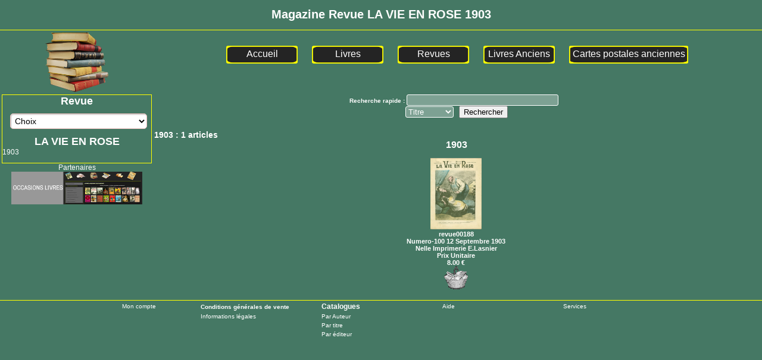

--- FILE ---
content_type: text/html; charset=iso-8859-1
request_url: https://www.livres-occasions.net/revue+la-vie-en-rose+1903/livres/177/toutes
body_size: 5853
content:
<!doctype html><head><h1><title>LIVRES OCCASIONS ANCIENS SCOLAIRES REVUES</title></h1>

<div style="text-align:center"><h1>Magazine Revue LA VIE EN ROSE 1903</h1></div>

<meta name="description" content= "Vos livres anciens et d'occasions et Scolaires  Romans, ainsi que les revues et magazines sur ce site"/>
<link rel="canonical" href="https:///revue+la-vie-en-rose+1903/livres/177/toutes" />
<link rel="alternate" hreflang="fr" href="https:///revue+la-vie-en-rose+1903/livres/177/toutes" >
<meta name="robots" content="index, follow ">
<meta https-equiv="Content-Type" content="text/html; charset=iso-8859-1"/>
<meta https-equiv="Content-Language" content="fr"/>     	   
<meta name="Identifier-URL" content="https://www.livres-occasions.net/revue+la-vie-en-rose+1903/livres/177/toutes">
<meta name="Reply-to" content="ctf1@wanadoo.fr">
<meta name="author" content="webmaster CTF">
<meta name="copyright" content="CTF 2002-2026">

<base href="https://www.livres-occasions.net/public/" >

<link href="https://www.livres-occasions.net/style/style.css" rel="stylesheet" type="text/css">
<link href="https://www.livres-occasions.net/style/style-catalogue.css" rel="stylesheet" type="text/css">
<link href="https://www.livres-occasions.net/style/colorbox.css" rel="stylesheet" type="text/css" media="screen" />

<style>

body
{
	/*background-image: url(https://www.livres-occasions.net/images/fonddegrade3.jpg);*/
	background-color:#457864;
}

#cboxOverlay
{
	background-color: #457864;
}

</style>

<script src="https://ajax.googleapis.com/ajax/libs/jquery/1.7.1/jquery.min.js"></script>

<!--JCaroussel -->

<link rel="stylesheet" type="text/css" href="https://www.livres-occasions.net/style/style-jcaroussel.css" />
<script type="text/javascript" src="https://www.livres-occasions.net/js/jquery.jcarousel.min.js"></script>

<script type="text/javascript">

function lookup(inputString) {
		if(inputString.length == 0) { // si le champs txte est vide
			$('#suggestions').hide(); // on cache les suggestions
		} else { // sinon
			ValeurSelect = $('#listtyperech option:selected').text();
			$.post("https://www.livres-occasions.net/autocompletion.php", {queryString: ""+inputString+"", selection: ValeurSelect}, function(data){ // on envoit la valeur du champ texte dans la variable post queryString au fichier ajax.php
				if(data.length >0) {
					$('#suggestions').show(); // si il y a un retour, on affiche la liste
					$('#autoSuggestionsList').html(data); // et on remplit la liste des données
				}
			});
		}
}
 
function fill(thisValue) { // remplir le champ texte si une suggestion est cliquée
	$('#inputString').val(thisValue);
	setTimeout("$('#suggestions').hide();", 200);
}
 
$(document).ready( function () { // lorsque la page est entierement chargée
	$("input#inputString").keyup( function() { // si on presse une touche du clavier en étant dans le champ texte qui a pour id inputString
		lookup($(this).val()) 
	});
 
	$("input#inputString").blur( function() { // si le champs texte perd le focus
		/*fill() */
	});
});

function mycarousel_initCallback(carousel)
{
    // Disable autoscrolling if the user clicks the prev or next button.
    /*carousel.buttonNext.bind('click', function() {
        carousel.startAuto(0);
    });

    carousel.buttonPrev.bind('click', function() {
        carousel.startAuto(0);
    });*/

    // Pause autoscrolling if the user moves with the cursor over the clip.
   /* carousel.clip.hover(function() {
        carousel.stopAuto();
    }, function() {
        carousel.startAuto();
    });*/
};

jQuery(document).ready(function() {
    jQuery('#Index').jcarousel({
		vertical: true,
        auto: 5,
        visible: 1,
		scroll: 1,
        wrap: 'circular',
		animation: 1500,
        initCallback: mycarousel_initCallback
    });
});

jQuery(document).ready(function() {
    jQuery('#DefPromos').jcarousel({
		vertical: true,
        auto: 2,
        visible: 1,
		scroll: 1,
        wrap: 'circular',
		animation: 1500,
        initCallback: mycarousel_initCallback
    });
});

</script>

<!-- Colorbox -->

<script src="https://www.livres-occasions.net/js/jquery.colorbox.js"></script>
<script>
	$(document).ready(function(){
		$(".Galerie").colorbox({rel:'group1', slideshow:'false', current:'Image {current} de {total}', slideshowStart:'Marche', slideshowStop:'Arrêt', close:'Fermer', opacity:1, slideshowAuto:false});
		$(".Slideshow").colorbox({rel:'Slideshow', slideshowStart:'Marche', slideshowStop:'Arrêt', current:'Image {current} de {total}', close:'Fermer', opacity:1, slideshowAuto:false});
		$('a[rel="open_ajax"]').live('click', function(){
        $.colorbox({
            open:true,
            href: this.href,
			title: this.title,
			close:'Fermer',
			overlayClose:false,
			opacity:1,
			slideshowAuto:false
            //plus any other interesting options    
        });

        return false;
    });

});

</script>
	
<script src="../Scripts/AC_RunActiveContent.js" type="text/javascript"></script>
</head>
<body>



<div class="bandeau" align="center">

<script type="text/javascript" src="../lib/autocompletion2.js"></script>

</div>
<table border="0" width="100%">

<!--<tr>
    <td></td>
    <td align="center" colspan="3"><a href="" class=""></a>&nbsp;&nbsp;&nbsp;&nbsp;&nbsp;&nbsp;<a href="mailto:livresoccasions@orange.fr" class="mailto">Contact</a>&nbsp;&nbsp;&nbsp;&nbsp;&nbsp;&nbsp;<a href="" class="AEvaluation"></a>&nbsp;&nbsp;&nbsp;&nbsp;&nbsp;&nbsp;<a href="../actualites.php" class="AEvaluation">Actualites</a>
    </td>-->
</tr>

<tr>
<td align="center">
	<div class="FondCaseFondu">
        <div class="FonduEntete">
            <img src="https://www.livres-occasions.net/images/livre5.png" height="101px" id="imgFlouBandeau0">
            <img src="https://www.livres-occasions.net/images/livre10.png" height="101px" id="imgFlouBandeau1">
            <img src="https://www.livres-occasions.net/images/livre20.png" height="101px" id="imgFlouBandeau2">
            <img src="https://www.livres-occasions.net/images/livre30.png" height="101px" id="imgFlouBandeau3">
        </div>
        
        <script type="text/javascript">
        
            setTimeout(PremierDepart, 0);
            setInterval(PremierDepart, 16500);
            
            function PremierDepart()
            {
                $('#imgFlouBandeau0').delay(0).fadeIn(1000).delay(2000).fadeOut(1000);
                $('#imgFlouBandeau1').delay(4100).fadeIn(1000).delay(2000).fadeOut(1000);
                $('#imgFlouBandeau2').delay(8200).fadeIn(1000).delay(2000).fadeOut(1000);
                $('#imgFlouBandeau3').delay(12300).fadeIn(1000).delay(2000).fadeOut(1000);
            }
        
        </script>
    </div>
</td>
<td align="center" colspan="2">
<div class="AfficheMenuHorizon">
    <div id="BoutonMenu"><a href="https://www.livres-occasions.net" class="AMenuGene">Accueil</a></div>
    <div id="BoutonMenu"><a href="https://www.livres-occasions.net/Livre/index/228" class="AMenuGene">Livres</a></div>
    <div id="BoutonMenu"><a href="https://www.livres-occasions.net/Revue/index/118" class="AMenuGene">Revues</a></div>
    <div id="BoutonMenu"><a href="https://www.livres-occasions.net/Livre-ancien/index/231" class="AMenuGene">Livres Anciens</a></div>
    <div id="BoutonMenuGrand"><a href="https://www.cartes-postales-ancienne.com/" class="AMenuGene">Cartes postales anciennes</a></div>
</div>
</td>
</tr>

<tr><td valign="top" width="250px">

<div class="BlockMenu"><div align="center" class="MenuRubriqueMere">Revue</div><div align="center"><select name="ListMenuHaut" onChange="document.location = this.options[this.selectedIndex].value;" class="ListMenu"><option value="">Choix</option><option value="https://www.livres-occasions.net/revue+30-millions-d-amis/livres/410/toutes">30 millions d' amis</option><option value="https://www.livres-occasions.net/revue+7-jours/livres/443/toutes">7 jours</option><option value="https://www.livres-occasions.net/revue+art-et-decoration/livres/504/toutes">Art et decoration</option><option value="https://www.livres-occasions.net/revue+autos/livres/261/toutes">Autos</option><option value="https://www.livres-occasions.net/revue+berliner/livres/451/toutes">Berliner</option><option value="https://www.livres-occasions.net/revue+bricolage/livres/511/toutes">Bricolage</option><option value="https://www.livres-occasions.net/revue+capital/livres/201/toutes">Capital</option><option value="https://www.livres-occasions.net/revue+castor/livres/406/toutes">Castor</option><option value="https://www.livres-occasions.net/revue+ciel-et-sourire-de-france/livres/418/toutes">Ciel et sourire de france</option><option value="https://www.livres-occasions.net/revue+conduite/livres/440/toutes">Conduite</option><option value="https://www.livres-occasions.net/revue+confidences/livres/121/toutes">Confidences</option><option value="https://www.livres-occasions.net/revue+congres/livres/453/toutes">Congres</option><option value="https://www.livres-occasions.net/revue+cuisine/livres/501/toutes">Cuisine</option><option value="https://www.livres-occasions.net/revue+disney/livres/420/toutes">Disney </option><option value="https://www.livres-occasions.net/revue+divers/livres/127/toutes">Divers</option><option value="https://www.livres-occasions.net/revue+diversion/livres/417/toutes">Diversion</option><option value="https://www.livres-occasions.net/revue+drome-26/livres/442/toutes">Drome - 26 -</option><option value="https://www.livres-occasions.net/revue+echappement/livres/257/toutes">Echappement</option><option value="https://www.livres-occasions.net/revue+flash/livres/493/toutes">Flash</option><option value="https://www.livres-occasions.net/revue+geo/livres/207/toutes">Geo</option><option value="https://www.livres-occasions.net/revue+geographie/livres/439/toutes">Geographie</option><option value="https://www.livres-occasions.net/revue+hibou/livres/502/toutes">Hibou</option><option value="https://www.livres-occasions.net/revue+histoire/livres/216/toutes">Histoire</option><option value="https://www.livres-occasions.net/revue+histoire-archeologique/livres/456/toutes">Histoire archeologique</option><option value="https://www.livres-occasions.net/revue+journal/livres/507/toutes">Journal</option><option value="https://www.livres-occasions.net/revue+jours-de-france/livres/478/toutes">Jours de france</option><option value="https://www.livres-occasions.net/revue+kijk/livres/448/toutes">Kijk</option><option value="https://www.livres-occasions.net/revue+l-adieu-a-de-gaulle/livres/491/toutes">L'adieu a de gaulle</option><option value="https://www.livres-occasions.net/revue+l-afrique-du-nord-illustree/livres/424/toutes">L'afrique du nord illustree</option><option value="https://www.livres-occasions.net/revue+l-assiette-au-beurre/livres/189/toutes">L'assiette au beurre</option><option value="https://www.livres-occasions.net/revue+l-auto-journal/livres/258/toutes">L'auto journal</option><option value="https://www.livres-occasions.net/revue+l-automobile/livres/259/toutes">L'automobile</option><option value="https://www.livres-occasions.net/revue+l-express/livres/193/toutes">L'express</option><option value="https://www.livres-occasions.net/revue+l-express-rhone-alpes/livres/197/toutes">L'express rhone alpes</option><option value="https://www.livres-occasions.net/revue+l-illustration/livres/145/toutes">L'illustration</option><option value="https://www.livres-occasions.net/revue+l-indiscret/livres/160/toutes">L'indiscret</option><option value="https://www.livres-occasions.net/revue+la-bonne-chanson/livres/431/toutes">La bonne chanson</option><option value="https://www.livres-occasions.net/revue+la-campagna-di-russia/livres/454/toutes">La campagna di russia</option><option value="https://www.livres-occasions.net/revue+la-documentation-photographie/livres/432/toutes">La documentation photographie</option><option value="https://www.livres-occasions.net/revue+la-guerre/livres/476/toutes">La guerre</option><option value="https://www.livres-occasions.net/revue+la-marine-francaise/livres/447/toutes">La marine francaise</option><option value="https://www.livres-occasions.net/revue+la-peche/livres/503/toutes">La peche</option><option value="https://www.livres-occasions.net/revue+la-petite-illustration/livres/166/toutes">La petite illustration</option><option value="https://www.livres-occasions.net/revue+la-recherche/livres/219/toutes">La recherche</option><option value="https://www.livres-occasions.net/revue+la-renaissance/livres/437/toutes">La renaissance</option><option value="https://www.livres-occasions.net/revue+la-vie-au-grand-air/livres/191/toutes">La vie au grand air</option><option value="https://www.livres-occasions.net/revue+la-vie-en-rose/livres/176/toutes">La vie en rose</option><option value="https://www.livres-occasions.net/revue+land/livres/452/toutes">Land</option><option value="https://www.livres-occasions.net/revue+le-bon-vivant/livres/182/toutes">Le bon vivant</option><option value="https://www.livres-occasions.net/revue+le-figaro-agricole/livres/485/toutes">Le figaro agricole</option><option value="https://www.livres-occasions.net/revue+le-monde-illustre/livres/425/toutes">Le monde illustre</option><option value="https://www.livres-occasions.net/revue+le-moniteur-automobile/livres/260/toutes">Le moniteur automobile</option><option value="https://www.livres-occasions.net/revue+le-patriote-illustree/livres/444/toutes">Le patriote illustree</option><option value="https://www.livres-occasions.net/revue+le-pays-de-france/livres/486/toutes">Le pays de france</option><option value="https://www.livres-occasions.net/revue+le-pele-mele/livres/184/toutes">Le pele mele</option><option value="https://www.livres-occasions.net/revue+le-petit-echo-de-la-mode/livres/492/toutes">Le petit echo de la mode </option><option value="https://www.livres-occasions.net/revue+le-roman-complet/livres/162/toutes">Le roman complet</option><option value="https://www.livres-occasions.net/revue+le-soir-illustre/livres/445/toutes">Le soir illustre</option><option value="https://www.livres-occasions.net/revue+le-sourire/livres/178/toutes">Le sourire</option><option value="https://www.livres-occasions.net/revue+le-visage-de-la-france/livres/412/toutes">Le visage de la france</option><option value="https://www.livres-occasions.net/revue+les-annales/livres/446/toutes">Les annales</option><option value="https://www.livres-occasions.net/revue+les-cahiers-illustres/livres/164/toutes">Les cahiers illustres</option><option value="https://www.livres-occasions.net/revue+les-grandes-enquetes/livres/225/toutes">Les grandes enquetes</option><option value="https://www.livres-occasions.net/revue+life/livres/479/toutes">Life</option><option value="https://www.livres-occasions.net/revue+maison-travaux/livres/252/toutes">Maison &travaux</option><option value="https://www.livres-occasions.net/revue+management/livres/221/toutes">Management</option><option value="https://www.livres-occasions.net/revue+match/livres/132/toutes">Match</option><option value="https://www.livres-occasions.net/revue+mon-film/livres/438/toutes">Mon film</option><option value="https://www.livres-occasions.net/revue+moto-1/livres/265/toutes">Moto 1</option><option value="https://www.livres-occasions.net/revue+moto-divers/livres/268/toutes">Moto divers</option><option value="https://www.livres-occasions.net/revue+moto-flash/livres/266/toutes">Moto flash</option><option value="https://www.livres-occasions.net/revue+moto-international/livres/267/toutes">Moto international</option><option value="https://www.livres-occasions.net/revue+moto-journal/livres/262/toutes">Moto journal</option><option value="https://www.livres-occasions.net/revue+moto-revue/livres/264/toutes">Moto revue</option><option value="https://www.livres-occasions.net/revue+musee-du-louvre/livres/436/toutes">Musee du louvre</option><option value="https://www.livres-occasions.net/revue+musique-apprendre/livres/506/toutes">Musique-apprendre</option><option value="https://www.livres-occasions.net/revue+national-geographic/livres/211/toutes">National geographic</option><option value="https://www.livres-occasions.net/revue+noir-et-blanc/livres/421/toutes">Noir et blanc</option><option value="https://www.livres-occasions.net/revue+nuit-et-jour/livres/422/toutes">Nuit et jour</option><option value="https://www.livres-occasions.net/revue+objectif-photo/livres/251/toutes">Objectif photo</option><option value="https://www.livres-occasions.net/revue+onze-mondial/livres/255/toutes">Onze-mondial</option><option value="https://www.livres-occasions.net/revue+paris-match/livres/134/toutes">Paris match</option><option value="https://www.livres-occasions.net/revue+photos/livres/433/toutes">Photos</option><option value="https://www.livres-occasions.net/revue+picsou/livres/408/toutes">Picsou</option><option value="https://www.livres-occasions.net/revue+pif/livres/494/toutes">Pif</option><option value="https://www.livres-occasions.net/revue+pim-illustre/livres/449/toutes">Pim illustre</option><option value="https://www.livres-occasions.net/revue+planete-foot/livres/254/toutes">Planete-foot</option><option value="https://www.livres-occasions.net/revue+point-de-croix-broderie/livres/513/toutes">Point de croix broderie</option><option value="https://www.livres-occasions.net/revue+point-de-vue/livres/477/toutes">Point de vue</option><option value="https://www.livres-occasions.net/revue+programme/livres/119/toutes">Programme</option><option value="https://www.livres-occasions.net/revue+religion/livres/509/toutes">Religion</option><option value="https://www.livres-occasions.net/revue+revue-ambiance/livres/423/toutes">Revue ambiance</option><option value="https://www.livres-occasions.net/revue+revue-atlas/livres/213/toutes">Revue atlas</option><option value="https://www.livres-occasions.net/revue+revues/livres/124/toutes">Revues</option><option value="https://www.livres-occasions.net/revue+rhone-69/livres/441/toutes">Rhone - 69 -</option><option value="https://www.livres-occasions.net/revue+sante-magazine/livres/253/toutes">Sante-magazine</option><option value="https://www.livres-occasions.net/revue+sciences-avenir/livres/223/toutes">Sciences & avenir</option><option value="https://www.livres-occasions.net/revue+signal-de-propagande-allemande/livres/413/toutes">Signal de propagande ...</option><option value="https://www.livres-occasions.net/revue+spirou/livres/415/toutes">Spirou</option><option value="https://www.livres-occasions.net/revue+technique-pratique-moto/livres/263/toutes">Technique & pratique moto</option><option value="https://www.livres-occasions.net/revue+top-s-cars/livres/256/toutes">Top's  cars</option><option value="https://www.livres-occasions.net/revue+touristique/livres/402/toutes">Touristique</option><option value="https://www.livres-occasions.net/revue+tricot/livres/505/toutes">Tricot</option><option value="https://www.livres-occasions.net/revue+visages-du-monde/livres/414/toutes">Visages du monde</option><option value="https://www.livres-occasions.net/revue+voila/livres/416/toutes">Voila</option></select></div><br /><div align="center" class="MenuRubriqueMere">LA VIE EN ROSE</div><a href="https://www.livres-occasions.net/revue+la-vie-en-rose+1903/livres/177/toutes" class="AMenuIndex">1903</a><br/>&nbsp;</div><div align="center" class="TitrePartenaireIndex">Partenaires</div><div id="wrap" align="center"><ul id="Index" class="jcarousel-skin-tango"><li><div align="center"><a href="https://www.livres-occasions.net/compteur.php?type=pubindex&num=9" target="_blank"><img src="https://www.livres-occasions.net/images_index/occasions-livres.jpg" width="220" height="55" border="0"></a></div></li>
<li><div align="center"><a href="https://www.livres-occasions.net/compteur.php?type=pubindex&num=11" target="_blank"><img src="https://www.livres-occasions.net/images_index/Cartes.jpg" width="220" height="55" border="0"></a></div></li>
<li><div align="center"><a href="https://www.livres-occasions.net/compteur.php?type=pubindex&num=4" target="_blank"><img src="https://www.livres-occasions.net/images_index/pubcartes.jpg" width="220" height="55" border="0"></a></div></li>
</ul></div></td><td valign="top">

<div id="tableau">
	
<div class="AfficheCentre" align="center"><script src="../js/bulle.js" type="text/javascript"></script><div id="FormRechEntete"><form name="formrecherche" action="recherche.php?action=affiche&rubrique=177" method="post"><label for="nom">Recherche rapide : </label><input type="input" name="txtrecherche" id="inputString" size="30" />&nbsp;&nbsp;&nbsp;<select name="listtyperech" id="listtyperech">
				<option value="Titre">Titre</option>
				<option value="Editeur">Editeur</option>
				<option value="Auteur">Auteur</option>
				<option value="Référence">Référence</option><option value="15">Parution</option></select>&nbsp;&nbsp;&nbsp;<input type="submit" value="Rechercher"></form><div class="suggestionsBox" id="suggestions" style="display: none;"> <!-- bloc contenant les eventuelles suggestions -->
		<img src="https://www.livres-occasions.net/images/upArrow.png" style="position: relative; top: -12px; left: 30px;" alt="upArrow" /> <!-- image de la fleche vers le haut -->
		<div class="suggestionList" id="autoSuggestionsList" align="left"><!-- liste contenant les suggestions -->
			&nbsp;
		</div>
		</div></div><div align="left" class="NbreArticles">1903&nbsp;:&nbsp;1 articles</div><div align="center" class="TitreRubrique">1903</div><table border="0" width="100%"><tr><td><table border="0" width="100%"><tr><td colspan="5"></td></tr><tr><td width="20%" align="center" valign="top"><table border="0"><form name="ajarticle" action="https://www.livres-occasions.net/public/panier.php?action=AJOUTER" method="POST"><tr><td class="AfficheTableau" align="center"><a href="https://www.livres-occasions.net/revue+la-vie-en-rose+1903+numero-100-12-septembre-1903/188" onmouseover="montre('<div class=\'Prixbulle\'>8.00 €</div><br/><div class=\'Titrebulle\'>Nelle Imprimerie E.Lasnier<br/>Numero-100  12 Septembre 1903</div><br/><div id=\'TexteBulle\'><div id=\'blocphotobulle\'><img src=\'../images_caddie/Revue/revue00188.jpg\'width=\'122\' height=\'170\'  border=\'0\'></div>');" onmouseout="cache();" class="catalogue"><img src="https://www.livres-occasions.net/images_caddie/Revue/revue00188.jpg" width="86" height="120"  border="0"><br />revue00188</a><br />Numero-100  12 Septembre 1903<br/>Nelle Imprimerie E.Lasnier<br /><input name="reference" value="188" type="hidden"><input name="prix" value="188" type="hidden">Prix Unitaire<br />8.00 €<br /><input type="image" src="https://www.livres-occasions.net/images/caddie.gif" border="0"></td></tr></form></table></td><tr><td colspan="5"></td></tr></table></td></tr></table></div></div>
</td></tr></table>
<div id="curseur" class="infobulle" align="left"></div>
<div align="center" class="Pieddepage">
<table border="0">
	<tr>
		<td align="center" width="15%"><a href="login.php">Mon compte</a></td>
		<td align="left" class="TitrePieddepage"  width="15%"><a href="#" class="type2" onClick="window.open('../page.php?affiche=cgv' ,'_blank','toolbar=0, location=0, directories=0, status=0, scrollbars=0, resizable=0, copyhistory=0, menuBar=0, width=800, height=620, left=220, top=150');return(false)">Conditions générales de vente</a></td>
		<td align="left" class="TitrePieddepage" width="15%">Catalogues</td>
		<td align="left" width="15%"><a href="#" class="type2" onClick="window.open('../page.php?affiche=aide' ,'_blank','toolbar=0, location=0, directories=0, status=0, scrollbars=0, resizable=0, copyhistory=0, menuBar=0, width=800, height=620, left=220, top=150');return(false)">Aide</a></td>
		<td align="left" width="15%"><a href="#" class="type2" onClick="window.open('../page.php?affiche=service' ,'_blank','toolbar=0, location=0, directories=0, status=0, scrollbars=0, resizable=0, copyhistory=0, menuBar=0, width=800, height=620, left=220, top=150');return(false)">Services</a></td> 
	</tr>
	<tr>
		<td></td>
		<td align="left"><a href='#' class="type2" onClick="window.open('../information.html' ,'_blank','toolbar=0, location=0, directories=0, status=0, scrollbars=0, resizable=0, copyhistory=0, menuBar=0, width=440, height=620, left=220, top=150');return(false)">Informations l&eacute;gales </a></td>
		<td align="left"><a href="catalogue-recherche.php?type=auteur" class="type2">Par Auteur</a></td>
		<td align="left"></td>
		<td align="left"></td>
	</tr>
	<tr>
		<td></td>
		<td align="left"></td>
		<td align="left"><a href="catalogue-recherche.php?type=titre" class="type2">Par titre</a></td>
		<td align="left"></td>
		<td align="left"></td>
	</tr>
	<tr>
		<td></td>
		<td align="left"></td>
		<td align="left"><a href="catalogue-recherche.php?type=editeur" class="type2">Par éditeur</a></td>
		<td align="left"></td>
		<td align="left"></td>
	</tr>
</table>
<!--<img src="images/logo_paypal.jpg" height="150">-->
</div>

<script type="text/javascript">

// Execution des scripts au chargement de la page 
window.onload = function() { 
	for(i=0; i<FuncOL.length; i++) 
		{FuncOL[i]();} 
}

</script>

</body>
</html>

--- FILE ---
content_type: text/css
request_url: https://www.livres-occasions.net/style/colorbox.css
body_size: 944
content:
/*
    ColorBox Core Style:
    The following CSS is consistent between example themes and should not be altered.
*/
#colorbox, #cboxOverlay, #cboxWrapper{position:absolute; top:0; left:0; z-index:9999; overflow:visible;}
#cboxOverlay{position:fixed; width:100%; height:100%;}
#cboxMiddleLeft, #cboxBottomLeft{clear:left;}
#cboxContent{position:relative;}
#cboxLoadedContent{overflow:auto;}
#cboxTitle{margin:0;}
#cboxLoadingOverlay, #cboxLoadingGraphic{position:absolute; top:0; left:0; width:100%; height:100%;}
#cboxPrevious, #cboxNext, #cboxClose, #cboxSlideshow{cursor:pointer;}
.cboxPhoto{float:left; margin:auto; border:0; display:block;}
.cboxIframe{width:100%; height:100%; display:block; border:0;}

/* 
    User Style:
    Change the following styles to modify the appearance of ColorBox.  They are
    ordered & tabbed in a way that represents the nesting of the generated HTML.
*/

#colorbox
{	
	-moz-border-radius: 15px; 
    -webkit-border-radius: 15px; 
    -khtml-border-radius: 15px; 
    border-radius: 15px;
	background:#333;
	
	-moz-box-shadow: 0px 0px 20px 0px #FFF;
-webkit-box-shadow: 0px 0px 20px 0px #FFF;
-o-box-shadow: 0px 0px 20px 0px #FFF;
box-shadow: 0px 0px 20px 0px #FFF;
filter:progid:DXImageTransform.Microsoft.Shadow(color=#FFF, Direction=180, Strength=10);
	
}
    #cboxTopLeft{}
    #cboxTopCenter{}
    #cboxTopRight{}
    #cboxBottomLeft{}
    #cboxBottomCenter{}
    #cboxBottomRight
	{
	}
    #cboxMiddleLeft{}
    #cboxMiddleRight{}
    #cboxContent
	{
		background:#333;
		padding-bottom:0px;
		
		-moz-border-radius: 15px; 
		-webkit-border-radius: 15px; 
		-khtml-border-radius: 15px; 
		border-radius: 15px;
		border:2px solid #FFF;
	}
        .cboxIframe{background:#fff;}
        #cboxError{padding:50px; border:1px solid #ccc;}
        #cboxLoadedContent
		{
		margin-bottom:5px;
		overflow:visible;
		padding-bottom:40px;
		
		-moz-top-left-border-radius: 15px; 
		-moz-top-right-border-radius: 15px; 
		-webkit-top-left-border-radius: 15px; 
		-webkit-top-right-border-radius: 15px; 
		-khtml-top-left-border-radius: 15px; 
		-khtml-top-right-border-radius: 15px; 
		border-top-left-radius: 15px;
		border-top-right-radius: 15px;
		overflow:hidden;
		}
        #cboxLoadingOverlay{background:url(../images/loading_background.png) no-repeat center center;}
        #cboxLoadingGraphic{background:url(../images/loading.gif) no-repeat center center;}
        #cboxTitle{position:absolute; bottom:12px; left:0; text-align:center; width:100%; font-weight:bold; color:#FFF;}
        #cboxCurrent{position:absolute; bottom:14px; left:58px; font-weight:normal; font-size:9px; color:#FFF;}
        
        #cboxPrevious, #cboxNext{position:absolute; bottom:10px; background:url(../images/controls.png) no-repeat 0px 0px; width:23px; height:23px; text-indent:-9999px;}
        #cboxPrevious{left:5px; background-position: -51px -25px;}
        #cboxPrevious:hover{background-position:-51px 0px;}
        #cboxNext{left:27px; background-position:-75px -25px;}
        #cboxNext:hover{background-position:-75px 0px;}
        #cboxClose{position:absolute;right:5px; font-weight:bold; color:#FFF;bottom:12px;font-size:12px;}
        #cboxClose:hover{color:#FF0;}
        
		#cboxSlideshow {border:0; padding:0; margin:0; overflow:visible; width:auto; background:none; }
		#cboxSlideshow{position:absolute; bottom:13px; right:80px; color:#FFF; font-family:Tahoma; font-size:12px;}
		
        /*.cboxSlideshow_on #cboxSlideshow{background-position:-125px 0px; right:27px;}
        .cboxSlideshow_on #cboxSlideshow:hover{background-position:-150px 0px;}
        .cboxSlideshow_off #cboxSlideshow{background-position:-150px -25px; right:27px;}
        .cboxSlideshow_off #cboxSlideshow:hover{background-position:-125px 0px;}*/

--- FILE ---
content_type: application/javascript
request_url: https://www.livres-occasions.net/lib/autocompletion2.js
body_size: 148
content:
function ac_return(field, item){
	// on met en place l'expression régulière
	var regex = new RegExp('[0123456789]*-idcache', 'i');
	// on l'applique au contenu
	var nomimage = regex.exec($(item).innerHTML);
	//on récupère l'id
	id = nomimage[0].replace('-idcache', '');
	// et on l'affecte au champ caché
	$(field.name+'_id').value = id;
}

--- FILE ---
content_type: application/javascript
request_url: https://www.livres-occasions.net/js/bulle.js
body_size: 441
content:

<!--
function GetId(id)
{
return document.getElementById(id);
}
var i=false; // La variable i nous dit si la bulle est visible ou non

function move(e) {
if(i) {  // Si la bulle est visible, on calcul en temps reel sa position ideale
  if (navigator.appName!="Microsoft Internet Explorer") { // Si on est pas sous IE
  GetId("curseur").style.left=e.pageX + 5+"px";
  GetId("curseur").style.top=e.pageY + 10+"px";
  }
  else { // Modif proposé par TeDeum, merci à  lui
  if(document.documentElement.clientWidth>0) {
GetId("curseur").style.left=20+event.x+document.documentElement.scrollLeft+"px";
GetId("curseur").style.top=10+event.y+document.documentElement.scrollTop+"px";
  } else {
GetId("curseur").style.left=20+event.x+document.body.scrollLeft+"px";
GetId("curseur").style.top=10+event.y+document.body.scrollTop+"px";
	   }
  }
}
}

function montre(text) {
if(i==false) {
GetId("curseur").style.visibility="visible"; // Si il est cacher (la verif n'est qu'une securité) on le rend visible.
GetId("curseur").innerHTML = text; // on copie notre texte dans l'élément html
i=true;
}
}
function cache() {
if(i==true) {
GetId("curseur").style.visibility="hidden"; // Si la bulle est visible on la cache
i=false;
}
}
document.onmousemove=move; // dès que la souris bouge, on appelle la fonction move pour mettre à jour la position de la bulle.
//-->
